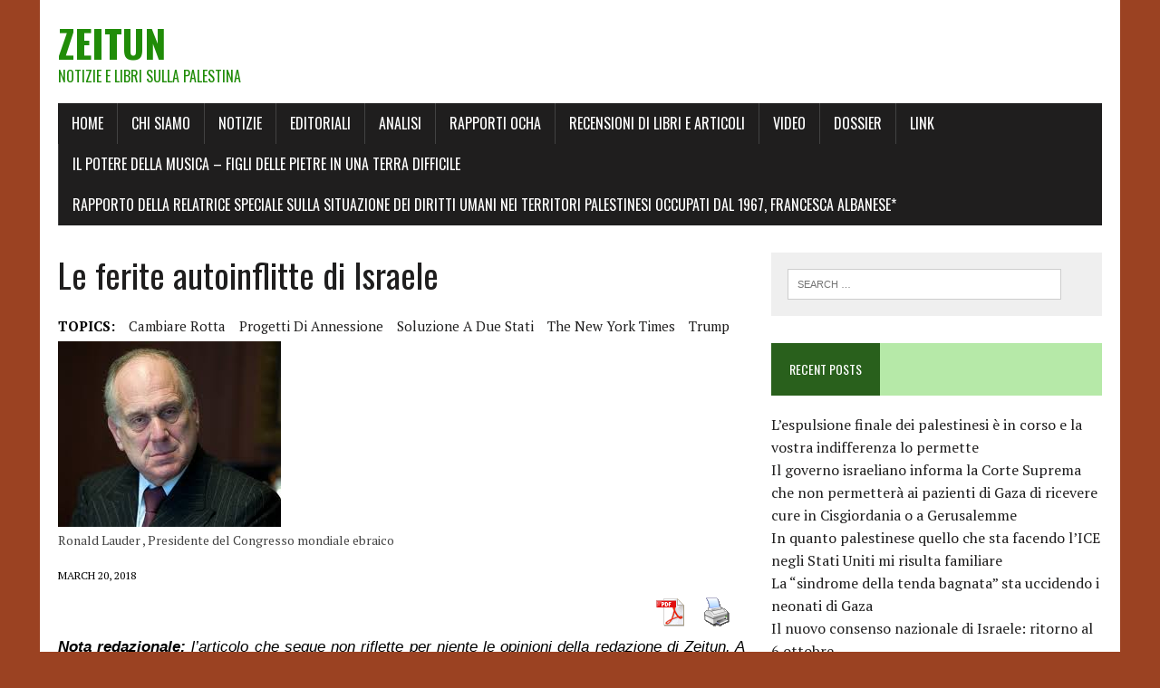

--- FILE ---
content_type: text/html; charset=UTF-8
request_url: https://zeitun.info/2018/03/20/le-ferite-autoinflitte-di-israele/
body_size: 12884
content:
<!DOCTYPE html>
<html class="no-js" lang="en-US">
<head>
<meta charset="UTF-8">
<meta name="viewport" content="width=device-width, initial-scale=1.0">
<link rel="profile" href="http://gmpg.org/xfn/11" />
<link rel="pingback" href="https://zeitun.info/xmlrpc.php" />
<title>Le ferite autoinflitte di Israele &#8211; Zeitun</title>
<meta name='robots' content='max-image-preview:large' />
<link rel='dns-prefetch' href='//fonts.googleapis.com' />
<link rel="alternate" type="application/rss+xml" title="Zeitun &raquo; Feed" href="https://zeitun.info/feed/" />
<link rel="alternate" type="application/rss+xml" title="Zeitun &raquo; Comments Feed" href="https://zeitun.info/comments/feed/" />
<link rel="alternate" type="application/rss+xml" title="Zeitun &raquo; Le ferite autoinflitte di Israele Comments Feed" href="https://zeitun.info/2018/03/20/le-ferite-autoinflitte-di-israele/feed/" />
<script type="text/javascript">
/* <![CDATA[ */
window._wpemojiSettings = {"baseUrl":"https:\/\/s.w.org\/images\/core\/emoji\/14.0.0\/72x72\/","ext":".png","svgUrl":"https:\/\/s.w.org\/images\/core\/emoji\/14.0.0\/svg\/","svgExt":".svg","source":{"concatemoji":"https:\/\/zeitun.info\/wp-includes\/js\/wp-emoji-release.min.js?ver=6.4.5"}};
/*! This file is auto-generated */
!function(i,n){var o,s,e;function c(e){try{var t={supportTests:e,timestamp:(new Date).valueOf()};sessionStorage.setItem(o,JSON.stringify(t))}catch(e){}}function p(e,t,n){e.clearRect(0,0,e.canvas.width,e.canvas.height),e.fillText(t,0,0);var t=new Uint32Array(e.getImageData(0,0,e.canvas.width,e.canvas.height).data),r=(e.clearRect(0,0,e.canvas.width,e.canvas.height),e.fillText(n,0,0),new Uint32Array(e.getImageData(0,0,e.canvas.width,e.canvas.height).data));return t.every(function(e,t){return e===r[t]})}function u(e,t,n){switch(t){case"flag":return n(e,"\ud83c\udff3\ufe0f\u200d\u26a7\ufe0f","\ud83c\udff3\ufe0f\u200b\u26a7\ufe0f")?!1:!n(e,"\ud83c\uddfa\ud83c\uddf3","\ud83c\uddfa\u200b\ud83c\uddf3")&&!n(e,"\ud83c\udff4\udb40\udc67\udb40\udc62\udb40\udc65\udb40\udc6e\udb40\udc67\udb40\udc7f","\ud83c\udff4\u200b\udb40\udc67\u200b\udb40\udc62\u200b\udb40\udc65\u200b\udb40\udc6e\u200b\udb40\udc67\u200b\udb40\udc7f");case"emoji":return!n(e,"\ud83e\udef1\ud83c\udffb\u200d\ud83e\udef2\ud83c\udfff","\ud83e\udef1\ud83c\udffb\u200b\ud83e\udef2\ud83c\udfff")}return!1}function f(e,t,n){var r="undefined"!=typeof WorkerGlobalScope&&self instanceof WorkerGlobalScope?new OffscreenCanvas(300,150):i.createElement("canvas"),a=r.getContext("2d",{willReadFrequently:!0}),o=(a.textBaseline="top",a.font="600 32px Arial",{});return e.forEach(function(e){o[e]=t(a,e,n)}),o}function t(e){var t=i.createElement("script");t.src=e,t.defer=!0,i.head.appendChild(t)}"undefined"!=typeof Promise&&(o="wpEmojiSettingsSupports",s=["flag","emoji"],n.supports={everything:!0,everythingExceptFlag:!0},e=new Promise(function(e){i.addEventListener("DOMContentLoaded",e,{once:!0})}),new Promise(function(t){var n=function(){try{var e=JSON.parse(sessionStorage.getItem(o));if("object"==typeof e&&"number"==typeof e.timestamp&&(new Date).valueOf()<e.timestamp+604800&&"object"==typeof e.supportTests)return e.supportTests}catch(e){}return null}();if(!n){if("undefined"!=typeof Worker&&"undefined"!=typeof OffscreenCanvas&&"undefined"!=typeof URL&&URL.createObjectURL&&"undefined"!=typeof Blob)try{var e="postMessage("+f.toString()+"("+[JSON.stringify(s),u.toString(),p.toString()].join(",")+"));",r=new Blob([e],{type:"text/javascript"}),a=new Worker(URL.createObjectURL(r),{name:"wpTestEmojiSupports"});return void(a.onmessage=function(e){c(n=e.data),a.terminate(),t(n)})}catch(e){}c(n=f(s,u,p))}t(n)}).then(function(e){for(var t in e)n.supports[t]=e[t],n.supports.everything=n.supports.everything&&n.supports[t],"flag"!==t&&(n.supports.everythingExceptFlag=n.supports.everythingExceptFlag&&n.supports[t]);n.supports.everythingExceptFlag=n.supports.everythingExceptFlag&&!n.supports.flag,n.DOMReady=!1,n.readyCallback=function(){n.DOMReady=!0}}).then(function(){return e}).then(function(){var e;n.supports.everything||(n.readyCallback(),(e=n.source||{}).concatemoji?t(e.concatemoji):e.wpemoji&&e.twemoji&&(t(e.twemoji),t(e.wpemoji)))}))}((window,document),window._wpemojiSettings);
/* ]]> */
</script>

<style id='wp-emoji-styles-inline-css' type='text/css'>

	img.wp-smiley, img.emoji {
		display: inline !important;
		border: none !important;
		box-shadow: none !important;
		height: 1em !important;
		width: 1em !important;
		margin: 0 0.07em !important;
		vertical-align: -0.1em !important;
		background: none !important;
		padding: 0 !important;
	}
</style>
<link rel='stylesheet' id='wp-block-library-css' href='https://zeitun.info/wp-includes/css/dist/block-library/style.min.css?ver=6.4.5' type='text/css' media='all' />
<style id='classic-theme-styles-inline-css' type='text/css'>
/*! This file is auto-generated */
.wp-block-button__link{color:#fff;background-color:#32373c;border-radius:9999px;box-shadow:none;text-decoration:none;padding:calc(.667em + 2px) calc(1.333em + 2px);font-size:1.125em}.wp-block-file__button{background:#32373c;color:#fff;text-decoration:none}
</style>
<style id='global-styles-inline-css' type='text/css'>
body{--wp--preset--color--black: #000000;--wp--preset--color--cyan-bluish-gray: #abb8c3;--wp--preset--color--white: #ffffff;--wp--preset--color--pale-pink: #f78da7;--wp--preset--color--vivid-red: #cf2e2e;--wp--preset--color--luminous-vivid-orange: #ff6900;--wp--preset--color--luminous-vivid-amber: #fcb900;--wp--preset--color--light-green-cyan: #7bdcb5;--wp--preset--color--vivid-green-cyan: #00d084;--wp--preset--color--pale-cyan-blue: #8ed1fc;--wp--preset--color--vivid-cyan-blue: #0693e3;--wp--preset--color--vivid-purple: #9b51e0;--wp--preset--gradient--vivid-cyan-blue-to-vivid-purple: linear-gradient(135deg,rgba(6,147,227,1) 0%,rgb(155,81,224) 100%);--wp--preset--gradient--light-green-cyan-to-vivid-green-cyan: linear-gradient(135deg,rgb(122,220,180) 0%,rgb(0,208,130) 100%);--wp--preset--gradient--luminous-vivid-amber-to-luminous-vivid-orange: linear-gradient(135deg,rgba(252,185,0,1) 0%,rgba(255,105,0,1) 100%);--wp--preset--gradient--luminous-vivid-orange-to-vivid-red: linear-gradient(135deg,rgba(255,105,0,1) 0%,rgb(207,46,46) 100%);--wp--preset--gradient--very-light-gray-to-cyan-bluish-gray: linear-gradient(135deg,rgb(238,238,238) 0%,rgb(169,184,195) 100%);--wp--preset--gradient--cool-to-warm-spectrum: linear-gradient(135deg,rgb(74,234,220) 0%,rgb(151,120,209) 20%,rgb(207,42,186) 40%,rgb(238,44,130) 60%,rgb(251,105,98) 80%,rgb(254,248,76) 100%);--wp--preset--gradient--blush-light-purple: linear-gradient(135deg,rgb(255,206,236) 0%,rgb(152,150,240) 100%);--wp--preset--gradient--blush-bordeaux: linear-gradient(135deg,rgb(254,205,165) 0%,rgb(254,45,45) 50%,rgb(107,0,62) 100%);--wp--preset--gradient--luminous-dusk: linear-gradient(135deg,rgb(255,203,112) 0%,rgb(199,81,192) 50%,rgb(65,88,208) 100%);--wp--preset--gradient--pale-ocean: linear-gradient(135deg,rgb(255,245,203) 0%,rgb(182,227,212) 50%,rgb(51,167,181) 100%);--wp--preset--gradient--electric-grass: linear-gradient(135deg,rgb(202,248,128) 0%,rgb(113,206,126) 100%);--wp--preset--gradient--midnight: linear-gradient(135deg,rgb(2,3,129) 0%,rgb(40,116,252) 100%);--wp--preset--font-size--small: 13px;--wp--preset--font-size--medium: 20px;--wp--preset--font-size--large: 36px;--wp--preset--font-size--x-large: 42px;--wp--preset--spacing--20: 0.44rem;--wp--preset--spacing--30: 0.67rem;--wp--preset--spacing--40: 1rem;--wp--preset--spacing--50: 1.5rem;--wp--preset--spacing--60: 2.25rem;--wp--preset--spacing--70: 3.38rem;--wp--preset--spacing--80: 5.06rem;--wp--preset--shadow--natural: 6px 6px 9px rgba(0, 0, 0, 0.2);--wp--preset--shadow--deep: 12px 12px 50px rgba(0, 0, 0, 0.4);--wp--preset--shadow--sharp: 6px 6px 0px rgba(0, 0, 0, 0.2);--wp--preset--shadow--outlined: 6px 6px 0px -3px rgba(255, 255, 255, 1), 6px 6px rgba(0, 0, 0, 1);--wp--preset--shadow--crisp: 6px 6px 0px rgba(0, 0, 0, 1);}:where(.is-layout-flex){gap: 0.5em;}:where(.is-layout-grid){gap: 0.5em;}body .is-layout-flow > .alignleft{float: left;margin-inline-start: 0;margin-inline-end: 2em;}body .is-layout-flow > .alignright{float: right;margin-inline-start: 2em;margin-inline-end: 0;}body .is-layout-flow > .aligncenter{margin-left: auto !important;margin-right: auto !important;}body .is-layout-constrained > .alignleft{float: left;margin-inline-start: 0;margin-inline-end: 2em;}body .is-layout-constrained > .alignright{float: right;margin-inline-start: 2em;margin-inline-end: 0;}body .is-layout-constrained > .aligncenter{margin-left: auto !important;margin-right: auto !important;}body .is-layout-constrained > :where(:not(.alignleft):not(.alignright):not(.alignfull)){max-width: var(--wp--style--global--content-size);margin-left: auto !important;margin-right: auto !important;}body .is-layout-constrained > .alignwide{max-width: var(--wp--style--global--wide-size);}body .is-layout-flex{display: flex;}body .is-layout-flex{flex-wrap: wrap;align-items: center;}body .is-layout-flex > *{margin: 0;}body .is-layout-grid{display: grid;}body .is-layout-grid > *{margin: 0;}:where(.wp-block-columns.is-layout-flex){gap: 2em;}:where(.wp-block-columns.is-layout-grid){gap: 2em;}:where(.wp-block-post-template.is-layout-flex){gap: 1.25em;}:where(.wp-block-post-template.is-layout-grid){gap: 1.25em;}.has-black-color{color: var(--wp--preset--color--black) !important;}.has-cyan-bluish-gray-color{color: var(--wp--preset--color--cyan-bluish-gray) !important;}.has-white-color{color: var(--wp--preset--color--white) !important;}.has-pale-pink-color{color: var(--wp--preset--color--pale-pink) !important;}.has-vivid-red-color{color: var(--wp--preset--color--vivid-red) !important;}.has-luminous-vivid-orange-color{color: var(--wp--preset--color--luminous-vivid-orange) !important;}.has-luminous-vivid-amber-color{color: var(--wp--preset--color--luminous-vivid-amber) !important;}.has-light-green-cyan-color{color: var(--wp--preset--color--light-green-cyan) !important;}.has-vivid-green-cyan-color{color: var(--wp--preset--color--vivid-green-cyan) !important;}.has-pale-cyan-blue-color{color: var(--wp--preset--color--pale-cyan-blue) !important;}.has-vivid-cyan-blue-color{color: var(--wp--preset--color--vivid-cyan-blue) !important;}.has-vivid-purple-color{color: var(--wp--preset--color--vivid-purple) !important;}.has-black-background-color{background-color: var(--wp--preset--color--black) !important;}.has-cyan-bluish-gray-background-color{background-color: var(--wp--preset--color--cyan-bluish-gray) !important;}.has-white-background-color{background-color: var(--wp--preset--color--white) !important;}.has-pale-pink-background-color{background-color: var(--wp--preset--color--pale-pink) !important;}.has-vivid-red-background-color{background-color: var(--wp--preset--color--vivid-red) !important;}.has-luminous-vivid-orange-background-color{background-color: var(--wp--preset--color--luminous-vivid-orange) !important;}.has-luminous-vivid-amber-background-color{background-color: var(--wp--preset--color--luminous-vivid-amber) !important;}.has-light-green-cyan-background-color{background-color: var(--wp--preset--color--light-green-cyan) !important;}.has-vivid-green-cyan-background-color{background-color: var(--wp--preset--color--vivid-green-cyan) !important;}.has-pale-cyan-blue-background-color{background-color: var(--wp--preset--color--pale-cyan-blue) !important;}.has-vivid-cyan-blue-background-color{background-color: var(--wp--preset--color--vivid-cyan-blue) !important;}.has-vivid-purple-background-color{background-color: var(--wp--preset--color--vivid-purple) !important;}.has-black-border-color{border-color: var(--wp--preset--color--black) !important;}.has-cyan-bluish-gray-border-color{border-color: var(--wp--preset--color--cyan-bluish-gray) !important;}.has-white-border-color{border-color: var(--wp--preset--color--white) !important;}.has-pale-pink-border-color{border-color: var(--wp--preset--color--pale-pink) !important;}.has-vivid-red-border-color{border-color: var(--wp--preset--color--vivid-red) !important;}.has-luminous-vivid-orange-border-color{border-color: var(--wp--preset--color--luminous-vivid-orange) !important;}.has-luminous-vivid-amber-border-color{border-color: var(--wp--preset--color--luminous-vivid-amber) !important;}.has-light-green-cyan-border-color{border-color: var(--wp--preset--color--light-green-cyan) !important;}.has-vivid-green-cyan-border-color{border-color: var(--wp--preset--color--vivid-green-cyan) !important;}.has-pale-cyan-blue-border-color{border-color: var(--wp--preset--color--pale-cyan-blue) !important;}.has-vivid-cyan-blue-border-color{border-color: var(--wp--preset--color--vivid-cyan-blue) !important;}.has-vivid-purple-border-color{border-color: var(--wp--preset--color--vivid-purple) !important;}.has-vivid-cyan-blue-to-vivid-purple-gradient-background{background: var(--wp--preset--gradient--vivid-cyan-blue-to-vivid-purple) !important;}.has-light-green-cyan-to-vivid-green-cyan-gradient-background{background: var(--wp--preset--gradient--light-green-cyan-to-vivid-green-cyan) !important;}.has-luminous-vivid-amber-to-luminous-vivid-orange-gradient-background{background: var(--wp--preset--gradient--luminous-vivid-amber-to-luminous-vivid-orange) !important;}.has-luminous-vivid-orange-to-vivid-red-gradient-background{background: var(--wp--preset--gradient--luminous-vivid-orange-to-vivid-red) !important;}.has-very-light-gray-to-cyan-bluish-gray-gradient-background{background: var(--wp--preset--gradient--very-light-gray-to-cyan-bluish-gray) !important;}.has-cool-to-warm-spectrum-gradient-background{background: var(--wp--preset--gradient--cool-to-warm-spectrum) !important;}.has-blush-light-purple-gradient-background{background: var(--wp--preset--gradient--blush-light-purple) !important;}.has-blush-bordeaux-gradient-background{background: var(--wp--preset--gradient--blush-bordeaux) !important;}.has-luminous-dusk-gradient-background{background: var(--wp--preset--gradient--luminous-dusk) !important;}.has-pale-ocean-gradient-background{background: var(--wp--preset--gradient--pale-ocean) !important;}.has-electric-grass-gradient-background{background: var(--wp--preset--gradient--electric-grass) !important;}.has-midnight-gradient-background{background: var(--wp--preset--gradient--midnight) !important;}.has-small-font-size{font-size: var(--wp--preset--font-size--small) !important;}.has-medium-font-size{font-size: var(--wp--preset--font-size--medium) !important;}.has-large-font-size{font-size: var(--wp--preset--font-size--large) !important;}.has-x-large-font-size{font-size: var(--wp--preset--font-size--x-large) !important;}
.wp-block-navigation a:where(:not(.wp-element-button)){color: inherit;}
:where(.wp-block-post-template.is-layout-flex){gap: 1.25em;}:where(.wp-block-post-template.is-layout-grid){gap: 1.25em;}
:where(.wp-block-columns.is-layout-flex){gap: 2em;}:where(.wp-block-columns.is-layout-grid){gap: 2em;}
.wp-block-pullquote{font-size: 1.5em;line-height: 1.6;}
</style>
<link rel='stylesheet' id='pdfprnt_frontend-css' href='https://zeitun.info/wp-content/plugins/pdf-print/css/frontend.css?ver=2.4.6' type='text/css' media='all' />
<link rel='stylesheet' id='parent-style-css' href='https://zeitun.info/wp-content/themes/mh-newsdesk-lite/style.css?ver=6.4.5' type='text/css' media='all' />
<link rel='stylesheet' id='mh-google-fonts-css' href='https://fonts.googleapis.com/css?family=Oswald:400,700,300|PT+Serif:400,400italic,700,700italic' type='text/css' media='all' />
<link rel='stylesheet' id='mh-font-awesome-css' href='https://zeitun.info/wp-content/themes/mh-newsdesk-lite/includes/font-awesome.min.css' type='text/css' media='all' />
<link rel='stylesheet' id='mh-style-css' href='https://zeitun.info/wp-content/themes/mh-newsdesk-lite-child/style.css?ver=6.4.5' type='text/css' media='all' />
<script type="text/javascript" async src="https://zeitun.info/wp-content/plugins/burst-statistics/assets/js/timeme/timeme.min.js?ver=1764603608" id="burst-timeme-js"></script>
<script type="text/javascript" async src="https://zeitun.info/wp-content/uploads/burst/js/burst.min.js?ver=1741354499" id="burst-js"></script>
<script type="text/javascript" src="https://zeitun.info/wp-includes/js/jquery/jquery.min.js?ver=3.7.1" id="jquery-core-js"></script>
<script type="text/javascript" src="https://zeitun.info/wp-includes/js/jquery/jquery-migrate.min.js?ver=3.4.1" id="jquery-migrate-js"></script>
<script type="text/javascript" src="https://zeitun.info/wp-content/themes/mh-newsdesk-lite/js/scripts.js?ver=6.4.5" id="mh-scripts-js"></script>
<link rel="https://api.w.org/" href="https://zeitun.info/wp-json/" /><link rel="alternate" type="application/json" href="https://zeitun.info/wp-json/wp/v2/posts/2459" /><link rel="EditURI" type="application/rsd+xml" title="RSD" href="https://zeitun.info/xmlrpc.php?rsd" />
<meta name="generator" content="WordPress 6.4.5" />
<link rel="canonical" href="https://zeitun.info/2018/03/20/le-ferite-autoinflitte-di-israele/" />
<link rel='shortlink' href='https://zeitun.info/?p=2459' />
<link rel="alternate" type="application/json+oembed" href="https://zeitun.info/wp-json/oembed/1.0/embed?url=https%3A%2F%2Fzeitun.info%2F2018%2F03%2F20%2Fle-ferite-autoinflitte-di-israele%2F" />
<link rel="alternate" type="text/xml+oembed" href="https://zeitun.info/wp-json/oembed/1.0/embed?url=https%3A%2F%2Fzeitun.info%2F2018%2F03%2F20%2Fle-ferite-autoinflitte-di-israele%2F&#038;format=xml" />
<!-- Analytics by WP Statistics - https://wp-statistics.com -->
<!--[if lt IE 9]>
<script src="https://zeitun.info/wp-content/themes/mh-newsdesk-lite/js/css3-mediaqueries.js"></script>
<![endif]-->
<style type="text/css" id="custom-background-css">
body.custom-background { background-color: #9b4222; }
</style>
	</head>
<body class="post-template-default single single-post postid-2459 single-format-standard custom-background mh-right-sb" data-burst_id="2459" data-burst_type="post">
<div id="mh-wrapper">
<header class="mh-header">
	<div class="header-wrap mh-clearfix">
		<a href="https://zeitun.info/" title="Zeitun" rel="home">
<div class="logo-wrap" role="banner">
<style type="text/css" id="mh-header-css">.logo-title, .logo-tagline { color: #208c08; }</style>
<div class="logo">
<h1 class="logo-title">Zeitun</h1>
<h2 class="logo-tagline">Notizie e libri sulla Palestina</h2>
</div>
</div>
</a>
	</div>
	<div class="header-menu mh-clearfix">
		<nav class="main-nav mh-clearfix">
			<div class="menu-main-container"><ul id="menu-main" class="menu"><li id="menu-item-6" class="menu-item menu-item-type-custom menu-item-object-custom menu-item-home menu-item-6"><a href="http://zeitun.info/">Home</a></li>
<li id="menu-item-7" class="menu-item menu-item-type-post_type menu-item-object-page menu-item-7"><a href="https://zeitun.info/chi-siamo/">Chi siamo</a></li>
<li id="menu-item-22" class="menu-item menu-item-type-taxonomy menu-item-object-category menu-item-22"><a href="https://zeitun.info/category/notizie/">Notizie</a></li>
<li id="menu-item-23" class="menu-item menu-item-type-taxonomy menu-item-object-category menu-item-23"><a href="https://zeitun.info/category/editoriali/">Editoriali</a></li>
<li id="menu-item-227" class="menu-item menu-item-type-taxonomy menu-item-object-category current-post-ancestor current-menu-parent current-post-parent menu-item-227"><a href="https://zeitun.info/category/analisi/">Analisi</a></li>
<li id="menu-item-226" class="menu-item menu-item-type-taxonomy menu-item-object-category menu-item-226"><a href="https://zeitun.info/category/rapporti-ocha/">Rapporti OCHA</a></li>
<li id="menu-item-526" class="menu-item menu-item-type-taxonomy menu-item-object-category menu-item-526"><a href="https://zeitun.info/category/libri-e-articoli/">Recensioni di libri e articoli</a></li>
<li id="menu-item-606" class="menu-item menu-item-type-taxonomy menu-item-object-category menu-item-606"><a href="https://zeitun.info/category/v/">Video</a></li>
<li id="menu-item-795" class="menu-item menu-item-type-taxonomy menu-item-object-category menu-item-795"><a href="https://zeitun.info/category/dossier/">Dossier</a></li>
<li id="menu-item-5635" class="menu-item menu-item-type-post_type menu-item-object-page menu-item-5635"><a href="https://zeitun.info/link/">Link</a></li>
<li id="menu-item-7830" class="menu-item menu-item-type-post_type menu-item-object-page menu-item-7830"><a href="https://zeitun.info/sandy-tolan-il-potere-della-musica-figli-delle-pietre-in-una-terra-difficile-haze-auditorium-milano-2021/">Il potere della Musica – Figli delle pietre in una terra difficile</a></li>
<li id="menu-item-11091" class="menu-item menu-item-type-post_type menu-item-object-page menu-item-11091"><a href="https://zeitun.info/rapporto-della-relatrice-speciale-sulla-situazione-dei-diritti-umani-nei-territori-palestinesi-occupati-dal-1967-francesca-albanese/">Rapporto della Relatrice Speciale sulla situazione  dei diritti umani nei territori palestinesi occupati dal 1967,  Francesca Albanese*</a></li>
</ul></div>		</nav>
	</div>
</header><div class="mh-section mh-group">
	<div id="main-content" class="mh-content"><article id="post-2459" class="post-2459 post type-post status-publish format-standard has-post-thumbnail hentry category-analisi tag-cambiare-rotta tag-progetti-di-annessione tag-soluzione-a-due-stati tag-the-new-york-times tag-trump">
	<header class="entry-header mh-clearfix">
		<h1 class="entry-title">Le ferite autoinflitte di Israele</h1>
		<div class="entry-tags mh-clearfix"><span>TOPICS:</span><a href="https://zeitun.info/tag/cambiare-rotta/" rel="tag">cambiare rotta</a><a href="https://zeitun.info/tag/progetti-di-annessione/" rel="tag">progetti di annessione</a><a href="https://zeitun.info/tag/soluzione-a-due-stati/" rel="tag">soluzione a due Stati</a><a href="https://zeitun.info/tag/the-new-york-times/" rel="tag">The New York Times</a><a href="https://zeitun.info/tag/trump/" rel="tag">Trump</a></div>	</header>
	
<figure class="entry-thumbnail">
<img width="246" height="205" src="https://zeitun.info/wp-content/uploads/2018/03/ronald-Lauder.jpeg" class="attachment-content-single size-content-single wp-post-image" alt="" decoding="async" fetchpriority="high" /><figcaption class="wp-caption-text">Ronald Lauder , Presidente del Congresso mondiale ebraico</figcaption>
</figure>
	<p class="entry-meta">
<span class="entry-meta-author vcard author">Posted By: <a class="fn" href="https://zeitun.info/author/carlo/">carlo</a></span>
<span class="entry-meta-date updated">March 20, 2018</span>
</p>
	<div class="entry-content mh-clearfix">
		<div class="pdfprnt-buttons pdfprnt-buttons-post pdfprnt-top-right"><a href="https://zeitun.info/2018/03/20/le-ferite-autoinflitte-di-israele/?print=pdf" class="pdfprnt-button pdfprnt-button-pdf" target="_blank" ><img decoding="async" src="http://zeitun.info/wp-content/plugins/pdf-print/images/pdf.png" alt="image_pdf" title="View PDF" /></a><a href="https://zeitun.info/2018/03/20/le-ferite-autoinflitte-di-israele/?print=print" class="pdfprnt-button pdfprnt-button-print" target="_blank" ><img decoding="async" src="http://zeitun.info/wp-content/plugins/pdf-print/images/print.png" alt="image_print" title="Print Content" /></a></div><p class="western" align="justify"><i><span style="font-family: Arial, sans-serif;"><strong>Nota redazionale:</strong> l’articolo che segue non riflette per niente le opinioni della redazione di Zeitun. A nostro parere alcune affermazioni sono palesemente contrarie alla situazione in Palestina e distorcono la realtà sul terreno e il carattere storico del sionismo e dello Stato di Israele. Riteniamo tuttavia interessante proporlo ai lettori del sito in quanto ci pare estremamente significativo che persino uno dei massimi rappresentanti dell’ebraismo mondiale, esplicitamente schierato sempre e comunque con Israele (come lui stesso sostiene in questo testo) prenda una posizione critica nei confronti delle politiche messe in atto dall’attuale governo israeliano e dalla sua strategia annessionista.</span></i></p>
<p class="western" align="justify"><strong><span style="font-family: Helvetica, sans-serif;">RONALD S. LAUDER</span></strong></p>
<p class="western" align="justify"><span style="font-family: Helvetica, sans-serif;">18 marzo 2018,</span><a href="https://www.nytimes.com/2018/03/18/opinion/israel-70th-anniversary.html?emc=edit_th_180319&amp;nl=todaysheadlines&amp;nlid=557290070319"><span style="color: #0563c1;"><u><span style="font-family: Helvetica, sans-serif;"><span lang="en">The </span></span></u></span><span style="color: #0563c1;"><u><span style="font-family: Helvetica, sans-serif;">New York Times</span></u></span></a><span id="more-2459"></span></p>
<p class="western" align="justify"><span style="font-family: Georgia, serif;">Mentre lo Stato di Israele si avvicina al suo settantesimo anniversario, sono molto orgoglioso quando vedo il vulnerabile Stato ebraico della mia infanzia trasformato nella nazione prospera e forte che è oggi.</span></p>
<p class="western" align="justify"><span style="font-family: Georgia, serif;">In quanto presidente del Congresso Mondiale Ebraico, credo che Israele sia fondamentale per ogni identità ebraica e lo sento come mia seconda patria. Eppure oggi temo per il futuro della nazione che amo.</span></p>
<p class="western" align="justify"><span style="font-family: Georgia, serif;">È vero, l’esercito israeliano è più forte di qualunque altro esercito del Medio Oriente. E sì, la capacità economica di Israele è nota in tutto il mondo: in Cina, in India e nella Silicon Valley sono celebrate la tecnologia, l’innovazione e l’intraprendenza israeliane.</span></p>
<p class="western" align="justify"><span style="font-family: Georgia, serif;">Ma lo Stato ebraico democratico affronta due gravi minacce che credo potrebbero mettere in pericolo la sua stessa esistenza.</span></p>
<p class="western" align="justify"><span style="font-family: Georgia, serif;">La prima è la possibile fine della soluzione dei due Stati. Sono un conservatore ed un repubblicano ed ho appoggiato il partito Likud fin dagli anni ’80. Ma la realtà è che 13 milioni di persone vivono tra il fiume Giordano ed il mar Mediterraneo. E circa la metà di esse sono palestinesi.</span></p>
<p class="western" align="justify"><span style="font-family: Georgia, serif;">Se l’attuale tendenza continua, Israele dovrà affrontare una scelta drastica: concedere ai palestinesi pieni diritti e smettere di essere uno Stato ebraico o abrogare i loro diritti e smettere di essere una democrazia.</span></p>
<p class="western" align="justify"><span style="font-family: Georgia, serif;">Per evitare questi risultati inaccettabili, l’unico cammino è la soluzione dei due Stati. Il presidente Trump e i suoi consiglieri sono assolutamente impegnati per una pace in Medio Oriente. Gli Stati arabi, come Egitto, Giordania, Arabia saudita ed Emirati Arabi Uniti sono ora più vicini ad Israele di quanto non lo siano mai stati, e, contrariamente a informazioni dei media, importanti dirigenti palestinesi sono pronti, mi hanno personalmente detto, a iniziare immediatamente negoziati diretti.</span></p>
<p class="western" align="justify"><span style="font-family: Georgia, serif;">Ma alcuni israeliani e palestinesi stanno propugnando iniziative che minacciano di far fallire questa opportunità.</span></p>
<p class="western" align="justify"><span style="font-family: Georgia, serif;">Gli incitamenti [alla violenza] e l’intransigenza dei palestinesi sono distruttivi. Ma lo sono anche i progetti di annessione, sostenuti dalla destra [israeliana] e la diffusa costruzione di colonie ebraiche oltre la linea di separazione [precedente alla guerra del 1967, ndt.]. Negli ultimi anni le colonie in Cisgiordania su terre che molto probabilmente in qualunque accordo di pace saranno parte dello Stato palestinese hanno continuato a crescere e ad estendersi. Queste ottuse politiche israeliane stanno creando una situazione irreversibile di Stato unico.</span></p>
<p class="western" align="justify"><span style="font-family: Georgia, serif;">La seconda duplice minaccia è la capitolazione di Israele agli estremisti religiosi e la crescente disaffezione della diaspora ebraica. Molti ebrei fuori da Israele non sono accettabili agli occhi degli ultra-ortodossi israeliani, che controllano la vita rituale e i luoghi santi nello Stato. Sette degli otto milioni di ebrei che vivono in America, Europa, Sud America, Africa ed Australia sono ortodossi moderni, conservatori, riformati o sono laici. Molti di loro hanno cominciato a sentire, soprattutto negli ultimi anni, che la Nazione che hanno appoggiato politicamente, finanziariamente e spiritualmente gli sta voltando le spalle.</span></p>
<p class="western" align="justify"><span style="font-family: Georgia, serif;">Sottomettendosi alle pressioni esercitate da una minoranza in Israele, lo Stato ebraico si sta alienando una vasta parte del popolo ebraico. La crisi è particolarmente pronunciata tra la generazione più giovane, che è prevalentemente laica. Un crescente numero di millenials ebrei – soprattutto negli Stati Uniti – si sta allontanando da Israele perché le sue politiche contraddicono i loro valori. I risultati sono prevedibili: assimilazione, disaffezione e una grave erosione dell’identificazione della comunità ebraica globale con la patria ebraica.</span></p>
<p class="western" align="justify"><span style="font-family: Georgia, serif;">Nell’ultimo decennio ho visitato comunità ebraiche in oltre 40 Paesi. Membri di ognuna di esse mi hanno manifestato la propria preoccupazione e inquietudine sul futuro di Israele e sui suoi rapporti con la diaspora ebraica.</span></p>
<p class="western" align="justify"><span style="font-family: Georgia, serif;">Molti ebrei non ortodossi, compreso il sottoscritto, sentono che in Israele l’espansione di una religiosità promossa dallo Stato sta trasformando una nazione moderna e liberale in una semi-teocrazia. Una grande maggioranza di ebrei in tutto il mondo non accetta l’esclusione delle donne da certe pratiche religiose, leggi restrittive sulla conversione o il bando alla preghiera paritaria al Muro del Pianto. Sono disorientati dall’impressione che Israele stia abbandonando la visione umanistica di Theodor Herzl e stia assumendo sempre più un carattere che non corrisponde ai suoi valori fondamentali o allo spirito del XXI° secolo.</span></p>
<p class="western" align="justify"><span style="font-family: Georgia, serif;">I dirigenti del mondo ebraico hanno sempre rispettato le scelte fatte dai votanti israeliani ed agito di concerto con il governo democraticamente eletto in Israele. Sono anche ben consapevole che gli israeliani sono sulla linea del fronte, facendo sacrifici e rischiando le loro stesse vite ogni giorno in modo che il mondo ebraico sopravviva e prosperi. Sarò sempre in debito con loro.</span></p>
<p class="western" align="justify"><span style="font-family: Georgia, serif;">Ma a volte la lealtà richiede un amico che parli a voce alta ed esponga una verità scomoda. E la verità è che lo spettro di una soluzione dello Stato unico e il crescente divario tra Israele e la diaspora stanno mettendo a rischio il futuro del Paese che mi è tanto caro.</span></p>
<p class="western" align="justify"><span style="font-family: Georgia, serif;">Siamo ad un bivio. Le scelte che Israele farà nei prossimi anni saranno determinanti per il destino del nostro solo e unico Stato ebraico – e per la costante unità del nostro amato popolo. </span></p>
<p class="western" align="justify"><span style="font-family: Georgia, serif;">Dobbiamo cambiare rotta. Dobbiamo spingere per una soluzione dei due Stati e trovare un terreno comune tra noi in modo che possiamo garantire il successo della nostra amata nazione.</span></p>
<p class="western" align="justify"><span style="font-family: Helvetica, sans-serif;">Ronald S. Lauder</span><span style="font-family: Georgia, serif;"> è il presidente del Congresso Mondiale Ebraico.</span></p>
<p class="western" align="justify"><span style="font-family: Georgia, serif;"><span style="font-size: small;"><i>(traduzione di Amedeo Rossi)</i></span></span></p>
<p align="justify">
	</div>
</article><nav class="post-nav-wrap" role="navigation">
<ul class="post-nav mh-clearfix">
<li class="post-nav-prev">
<a href="https://zeitun.info/2018/03/20/israele-pensa-di-revocare-la-residenza-ai-deputati-palestinesi-di-hamas/" rel="prev"><i class="fa fa-chevron-left"></i>Previous post</a></li>
<li class="post-nav-next">
<a href="https://zeitun.info/2018/03/22/la-giovane-palestinese-ahed-tamimi-raggiunge-un-patteggiamento-per-restare-otto-mesi-in-un-carcere-israeliano/" rel="next">Next post<i class="fa fa-chevron-right"></i></a></li>
</ul>
</nav>
	</div>
	<aside class="mh-sidebar">
	<div id="search-2" class="sb-widget mh-clearfix widget_search"><form role="search" method="get" class="search-form" action="https://zeitun.info/">
				<label>
					<span class="screen-reader-text">Search for:</span>
					<input type="search" class="search-field" placeholder="Search &hellip;" value="" name="s" />
				</label>
				<input type="submit" class="search-submit" value="Search" />
			</form></div>
		<div id="recent-posts-2" class="sb-widget mh-clearfix widget_recent_entries">
		<h4 class="widget-title"><span>Recent Posts</span></h4>
		<ul>
											<li>
					<a href="https://zeitun.info/2026/01/30/lespulsione-finale-dei-palestinesi-e-in-corso-e-la-vostra-indifferenza-lo-permette/">L’espulsione finale dei palestinesi è in corso e la vostra indifferenza lo permette</a>
									</li>
											<li>
					<a href="https://zeitun.info/2026/01/29/il-governo-israeliano-informa-la-corte-suprema-che-non-permettera-ai-pazienti-di-gaza-di-ricevere-cure-in-cisgiordania-o-a-gerusalemme/">Il governo israeliano informa la Corte Suprema che non permetterà ai pazienti di Gaza di ricevere cure in Cisgiordania o a Gerusalemme</a>
									</li>
											<li>
					<a href="https://zeitun.info/2026/01/29/in-quanto-palestinese-quello-che-sta-facendo-lice-negli-stati-uniti-mi-risulta-familiare/">In quanto palestinese quello che sta facendo l’ICE negli Stati Uniti mi risulta familiare</a>
									</li>
											<li>
					<a href="https://zeitun.info/2026/01/28/la-sindrome-della-tenda-bagnata-sta-uccidendo-i-neonati-di-gaza/">La &#8220;sindrome della tenda bagnata&#8221; sta uccidendo i neonati di Gaza</a>
									</li>
											<li>
					<a href="https://zeitun.info/2026/01/26/il-nuovo-consenso-nazionale-di-israele-ritorno-al-6-ottobre/">Il nuovo consenso nazionale di Israele: ritorno al 6 ottobre</a>
									</li>
					</ul>

		</div><div id="categories-2" class="sb-widget mh-clearfix widget_categories"><h4 class="widget-title"><span>Categories</span></h4>
			<ul>
					<li class="cat-item cat-item-76"><a href="https://zeitun.info/category/analisi/">Analisi</a>
</li>
	<li class="cat-item cat-item-2379"><a href="https://zeitun.info/category/appello/">Appello</a>
</li>
	<li class="cat-item cat-item-215"><a href="https://zeitun.info/category/comunicato-stampa/">comunicato stampa</a>
</li>
	<li class="cat-item cat-item-97"><a href="https://zeitun.info/category/dossier/">Dossier</a>
</li>
	<li class="cat-item cat-item-4"><a href="https://zeitun.info/category/editoriali/">Editoriali</a>
</li>
	<li class="cat-item cat-item-935"><a href="https://zeitun.info/category/interviste/">interviste</a>
</li>
	<li class="cat-item cat-item-3"><a href="https://zeitun.info/category/notizie/">Notizie</a>
</li>
	<li class="cat-item cat-item-47"><a href="https://zeitun.info/category/rapporti-ocha/">Rapporti OCHA</a>
</li>
	<li class="cat-item cat-item-156"><a href="https://zeitun.info/category/libri-e-articoli/">Recensioni di libri e articoli</a>
</li>
	<li class="cat-item cat-item-1835"><a href="https://zeitun.info/category/report-di-associazioni-o-istituzioni/">Report di associazioni o istituzioni</a>
</li>
	<li class="cat-item cat-item-5236"><a href="https://zeitun.info/category/testimonianze/">Testimonianze</a>
</li>
	<li class="cat-item cat-item-1"><a href="https://zeitun.info/category/uncategorized/">Uncategorized</a>
</li>
	<li class="cat-item cat-item-162"><a href="https://zeitun.info/category/v/">video</a>
</li>
			</ul>

			</div><div id="tag_cloud-2" class="sb-widget mh-clearfix widget_tag_cloud"><h4 class="widget-title"><span>Tags</span></h4><div class="tagcloud"><a href="https://zeitun.info/tag/972/" class="tag-cloud-link tag-link-87 tag-link-position-1" style="font-size: 14.275862068966pt;" aria-label="+972 (282 items)">+972</a>
<a href="https://zeitun.info/tag/accordi-di-oslo/" class="tag-cloud-link tag-link-46 tag-link-position-2" style="font-size: 12.103448275862pt;" aria-label="accordi di Oslo (187 items)">accordi di Oslo</a>
<a href="https://zeitun.info/tag/al-jazeera/" class="tag-cloud-link tag-link-86 tag-link-position-3" style="font-size: 15.241379310345pt;" aria-label="Al Jazeera (336 items)">Al Jazeera</a>
<a href="https://zeitun.info/tag/anp/" class="tag-cloud-link tag-link-32 tag-link-position-4" style="font-size: 16.810344827586pt;" aria-label="ANP (461 items)">ANP</a>
<a href="https://zeitun.info/tag/antisemitismo/" class="tag-cloud-link tag-link-138 tag-link-position-5" style="font-size: 11.98275862069pt;" aria-label="antisemitismo (181 items)">antisemitismo</a>
<a href="https://zeitun.info/tag/apartheid/" class="tag-cloud-link tag-link-80 tag-link-position-6" style="font-size: 16.448275862069pt;" aria-label="apartheid (426 items)">apartheid</a>
<a href="https://zeitun.info/tag/area-c/" class="tag-cloud-link tag-link-71 tag-link-position-7" style="font-size: 10.413793103448pt;" aria-label="area C (135 items)">area C</a>
<a href="https://zeitun.info/tag/btselem/" class="tag-cloud-link tag-link-120 tag-link-position-8" style="font-size: 9.9310344827586pt;" aria-label="B&#039;Tselem (123 items)">B&#039;Tselem</a>
<a href="https://zeitun.info/tag/bds/" class="tag-cloud-link tag-link-41 tag-link-position-9" style="font-size: 14.51724137931pt;" aria-label="BDS (291 items)">BDS</a>
<a href="https://zeitun.info/tag/cisgiordania/" class="tag-cloud-link tag-link-9 tag-link-position-10" style="font-size: 19.827586206897pt;" aria-label="Cisgiordania (806 items)">Cisgiordania</a>
<a href="https://zeitun.info/tag/coloni/" class="tag-cloud-link tag-link-18 tag-link-position-11" style="font-size: 16.568965517241pt;" aria-label="coloni (435 items)">coloni</a>
<a href="https://zeitun.info/tag/colonie/" class="tag-cloud-link tag-link-16 tag-link-position-12" style="font-size: 15.241379310345pt;" aria-label="colonie (339 items)">colonie</a>
<a href="https://zeitun.info/tag/coronavirus/" class="tag-cloud-link tag-link-1878 tag-link-position-13" style="font-size: 10.775862068966pt;" aria-label="coronavirus (142 items)">coronavirus</a>
<a href="https://zeitun.info/tag/corte-penale-internazionale-cpi/" class="tag-cloud-link tag-link-1128 tag-link-position-14" style="font-size: 8.2413793103448pt;" aria-label="Corte Penale Internazionale (CPI) (89 items)">Corte Penale Internazionale (CPI)</a>
<a href="https://zeitun.info/tag/crimini-di-guerra/" class="tag-cloud-link tag-link-30 tag-link-position-15" style="font-size: 13.189655172414pt;" aria-label="crimini di guerra (227 items)">crimini di guerra</a>
<a href="https://zeitun.info/tag/demolizioni/" class="tag-cloud-link tag-link-21 tag-link-position-16" style="font-size: 15pt;" aria-label="demolizioni (320 items)">demolizioni</a>
<a href="https://zeitun.info/tag/detenzione-amministrativa/" class="tag-cloud-link tag-link-90 tag-link-position-17" style="font-size: 8.3620689655172pt;" aria-label="detenzione amministrativa (91 items)">detenzione amministrativa</a>
<a href="https://zeitun.info/tag/electronic-intifada/" class="tag-cloud-link tag-link-188 tag-link-position-18" style="font-size: 13.793103448276pt;" aria-label="Electronic Intifada (255 items)">Electronic Intifada</a>
<a href="https://zeitun.info/tag/fatah/" class="tag-cloud-link tag-link-38 tag-link-position-19" style="font-size: 10.534482758621pt;" aria-label="Fatah (137 items)">Fatah</a>
<a href="https://zeitun.info/tag/gaza/" class="tag-cloud-link tag-link-10 tag-link-position-20" style="font-size: 22pt;" aria-label="Gaza (1,238 items)">Gaza</a>
<a href="https://zeitun.info/tag/genocidio/" class="tag-cloud-link tag-link-39 tag-link-position-21" style="font-size: 8pt;" aria-label="genocidio (85 items)">genocidio</a>
<a href="https://zeitun.info/tag/gerusalemme/" class="tag-cloud-link tag-link-12 tag-link-position-22" style="font-size: 17.051724137931pt;" aria-label="Gerusalemme (473 items)">Gerusalemme</a>
<a href="https://zeitun.info/tag/haaretz/" class="tag-cloud-link tag-link-7 tag-link-position-23" style="font-size: 16.931034482759pt;" aria-label="Haaretz (472 items)">Haaretz</a>
<a href="https://zeitun.info/tag/hamas/" class="tag-cloud-link tag-link-34 tag-link-position-24" style="font-size: 17.775862068966pt;" aria-label="Hamas (543 items)">Hamas</a>
<a href="https://zeitun.info/tag/hebron/" class="tag-cloud-link tag-link-19 tag-link-position-25" style="font-size: 8.8448275862069pt;" aria-label="Hebron (100 items)">Hebron</a>
<a href="https://zeitun.info/tag/idf/" class="tag-cloud-link tag-link-63 tag-link-position-26" style="font-size: 15pt;" aria-label="IDF (322 items)">IDF</a>
<a href="https://zeitun.info/tag/israele/" class="tag-cloud-link tag-link-5 tag-link-position-27" style="font-size: 15.362068965517pt;" aria-label="Israele (346 items)">Israele</a>
<a href="https://zeitun.info/tag/la-grande-marcia-del-ritorno/" class="tag-cloud-link tag-link-643 tag-link-position-28" style="font-size: 12.465517241379pt;" aria-label="la grande marcia del ritorno (197 items)">la grande marcia del ritorno</a>
<a href="https://zeitun.info/tag/maan-news/" class="tag-cloud-link tag-link-83 tag-link-position-29" style="font-size: 8pt;" aria-label="Maan news (84 items)">Maan news</a>
<a href="https://zeitun.info/tag/middle-east-eye/" class="tag-cloud-link tag-link-206 tag-link-position-30" style="font-size: 18.137931034483pt;" aria-label="Middle East Eye (591 items)">Middle East Eye</a>
<a href="https://zeitun.info/tag/middle-east-monitor/" class="tag-cloud-link tag-link-147 tag-link-position-31" style="font-size: 15.844827586207pt;" aria-label="Middle East Monitor (378 items)">Middle East Monitor</a>
<a href="https://zeitun.info/tag/mondoweiss/" class="tag-cloud-link tag-link-89 tag-link-position-32" style="font-size: 14.155172413793pt;" aria-label="Mondoweiss (275 items)">Mondoweiss</a>
<a href="https://zeitun.info/tag/nakba/" class="tag-cloud-link tag-link-141 tag-link-position-33" style="font-size: 12.344827586207pt;" aria-label="Nakba (196 items)">Nakba</a>
<a href="https://zeitun.info/tag/netanyahu/" class="tag-cloud-link tag-link-247 tag-link-position-34" style="font-size: 15pt;" aria-label="Netanyahu (321 items)">Netanyahu</a>
<a href="https://zeitun.info/tag/occupazione/" class="tag-cloud-link tag-link-23 tag-link-position-35" style="font-size: 13.551724137931pt;" aria-label="occupazione (245 items)">occupazione</a>
<a href="https://zeitun.info/tag/ocha/" class="tag-cloud-link tag-link-60 tag-link-position-36" style="font-size: 12.344827586207pt;" aria-label="OCHA (195 items)">OCHA</a>
<a href="https://zeitun.info/tag/olp/" class="tag-cloud-link tag-link-33 tag-link-position-37" style="font-size: 10.051724137931pt;" aria-label="OLP (124 items)">OLP</a>
<a href="https://zeitun.info/tag/palestine-chronicle/" class="tag-cloud-link tag-link-1249 tag-link-position-38" style="font-size: 9.448275862069pt;" aria-label="Palestine Chronicle (110 items)">Palestine Chronicle</a>
<a href="https://zeitun.info/tag/pulizia-etnica/" class="tag-cloud-link tag-link-112 tag-link-position-39" style="font-size: 13.310344827586pt;" aria-label="pulizia etnica (235 items)">pulizia etnica</a>
<a href="https://zeitun.info/tag/scontri/" class="tag-cloud-link tag-link-134 tag-link-position-40" style="font-size: 12.706896551724pt;" aria-label="scontri (207 items)">scontri</a>
<a href="https://zeitun.info/tag/sionismo/" class="tag-cloud-link tag-link-263 tag-link-position-41" style="font-size: 10.172413793103pt;" aria-label="sionismo (127 items)">sionismo</a>
<a href="https://zeitun.info/tag/soluzione-a-due-stati/" class="tag-cloud-link tag-link-262 tag-link-position-42" style="font-size: 10.534482758621pt;" aria-label="soluzione a due Stati (138 items)">soluzione a due Stati</a>
<a href="https://zeitun.info/tag/trump/" class="tag-cloud-link tag-link-231 tag-link-position-43" style="font-size: 13.672413793103pt;" aria-label="Trump (251 items)">Trump</a>
<a href="https://zeitun.info/tag/uccisioni-e-feriti/" class="tag-cloud-link tag-link-494 tag-link-position-44" style="font-size: 12.224137931034pt;" aria-label="uccisioni e feriti (191 items)">uccisioni e feriti</a>
<a href="https://zeitun.info/tag/uccisioni-extragiudiziali/" class="tag-cloud-link tag-link-69 tag-link-position-45" style="font-size: 14.034482758621pt;" aria-label="uccisioni extragiudiziali (266 items)">uccisioni extragiudiziali</a></div>
</div><div id="archives-2" class="sb-widget mh-clearfix widget_archive"><h4 class="widget-title"><span>Archives</span></h4>
			<ul>
					<li><a href='https://zeitun.info/2026/01/'>January 2026</a></li>
	<li><a href='https://zeitun.info/2025/12/'>December 2025</a></li>
	<li><a href='https://zeitun.info/2025/11/'>November 2025</a></li>
	<li><a href='https://zeitun.info/2025/10/'>October 2025</a></li>
	<li><a href='https://zeitun.info/2025/09/'>September 2025</a></li>
	<li><a href='https://zeitun.info/2025/08/'>August 2025</a></li>
	<li><a href='https://zeitun.info/2025/07/'>July 2025</a></li>
	<li><a href='https://zeitun.info/2025/06/'>June 2025</a></li>
	<li><a href='https://zeitun.info/2025/05/'>May 2025</a></li>
	<li><a href='https://zeitun.info/2025/04/'>April 2025</a></li>
	<li><a href='https://zeitun.info/2025/03/'>March 2025</a></li>
	<li><a href='https://zeitun.info/2025/02/'>February 2025</a></li>
	<li><a href='https://zeitun.info/2025/01/'>January 2025</a></li>
	<li><a href='https://zeitun.info/2024/12/'>December 2024</a></li>
	<li><a href='https://zeitun.info/2024/11/'>November 2024</a></li>
	<li><a href='https://zeitun.info/2024/10/'>October 2024</a></li>
	<li><a href='https://zeitun.info/2024/09/'>September 2024</a></li>
	<li><a href='https://zeitun.info/2024/08/'>August 2024</a></li>
	<li><a href='https://zeitun.info/2024/07/'>July 2024</a></li>
	<li><a href='https://zeitun.info/2024/06/'>June 2024</a></li>
	<li><a href='https://zeitun.info/2024/05/'>May 2024</a></li>
	<li><a href='https://zeitun.info/2024/04/'>April 2024</a></li>
	<li><a href='https://zeitun.info/2024/03/'>March 2024</a></li>
	<li><a href='https://zeitun.info/2024/02/'>February 2024</a></li>
	<li><a href='https://zeitun.info/2024/01/'>January 2024</a></li>
	<li><a href='https://zeitun.info/2023/12/'>December 2023</a></li>
	<li><a href='https://zeitun.info/2023/11/'>November 2023</a></li>
	<li><a href='https://zeitun.info/2023/10/'>October 2023</a></li>
	<li><a href='https://zeitun.info/2023/09/'>September 2023</a></li>
	<li><a href='https://zeitun.info/2023/08/'>August 2023</a></li>
	<li><a href='https://zeitun.info/2023/07/'>July 2023</a></li>
	<li><a href='https://zeitun.info/2023/06/'>June 2023</a></li>
	<li><a href='https://zeitun.info/2023/05/'>May 2023</a></li>
	<li><a href='https://zeitun.info/2023/04/'>April 2023</a></li>
	<li><a href='https://zeitun.info/2023/03/'>March 2023</a></li>
	<li><a href='https://zeitun.info/2023/02/'>February 2023</a></li>
	<li><a href='https://zeitun.info/2023/01/'>January 2023</a></li>
	<li><a href='https://zeitun.info/2022/12/'>December 2022</a></li>
	<li><a href='https://zeitun.info/2022/11/'>November 2022</a></li>
	<li><a href='https://zeitun.info/2022/10/'>October 2022</a></li>
	<li><a href='https://zeitun.info/2022/09/'>September 2022</a></li>
	<li><a href='https://zeitun.info/2022/08/'>August 2022</a></li>
	<li><a href='https://zeitun.info/2022/07/'>July 2022</a></li>
	<li><a href='https://zeitun.info/2022/06/'>June 2022</a></li>
	<li><a href='https://zeitun.info/2022/05/'>May 2022</a></li>
	<li><a href='https://zeitun.info/2022/04/'>April 2022</a></li>
	<li><a href='https://zeitun.info/2022/03/'>March 2022</a></li>
	<li><a href='https://zeitun.info/2022/02/'>February 2022</a></li>
	<li><a href='https://zeitun.info/2022/01/'>January 2022</a></li>
	<li><a href='https://zeitun.info/2021/12/'>December 2021</a></li>
	<li><a href='https://zeitun.info/2021/11/'>November 2021</a></li>
	<li><a href='https://zeitun.info/2021/10/'>October 2021</a></li>
	<li><a href='https://zeitun.info/2021/09/'>September 2021</a></li>
	<li><a href='https://zeitun.info/2021/08/'>August 2021</a></li>
	<li><a href='https://zeitun.info/2021/07/'>July 2021</a></li>
	<li><a href='https://zeitun.info/2021/06/'>June 2021</a></li>
	<li><a href='https://zeitun.info/2021/05/'>May 2021</a></li>
	<li><a href='https://zeitun.info/2021/04/'>April 2021</a></li>
	<li><a href='https://zeitun.info/2021/03/'>March 2021</a></li>
	<li><a href='https://zeitun.info/2021/02/'>February 2021</a></li>
	<li><a href='https://zeitun.info/2021/01/'>January 2021</a></li>
	<li><a href='https://zeitun.info/2020/12/'>December 2020</a></li>
	<li><a href='https://zeitun.info/2020/11/'>November 2020</a></li>
	<li><a href='https://zeitun.info/2020/10/'>October 2020</a></li>
	<li><a href='https://zeitun.info/2020/09/'>September 2020</a></li>
	<li><a href='https://zeitun.info/2020/08/'>August 2020</a></li>
	<li><a href='https://zeitun.info/2020/07/'>July 2020</a></li>
	<li><a href='https://zeitun.info/2020/06/'>June 2020</a></li>
	<li><a href='https://zeitun.info/2020/05/'>May 2020</a></li>
	<li><a href='https://zeitun.info/2020/04/'>April 2020</a></li>
	<li><a href='https://zeitun.info/2020/03/'>March 2020</a></li>
	<li><a href='https://zeitun.info/2020/02/'>February 2020</a></li>
	<li><a href='https://zeitun.info/2020/01/'>January 2020</a></li>
	<li><a href='https://zeitun.info/2019/12/'>December 2019</a></li>
	<li><a href='https://zeitun.info/2019/11/'>November 2019</a></li>
	<li><a href='https://zeitun.info/2019/10/'>October 2019</a></li>
	<li><a href='https://zeitun.info/2019/09/'>September 2019</a></li>
	<li><a href='https://zeitun.info/2019/08/'>August 2019</a></li>
	<li><a href='https://zeitun.info/2019/07/'>July 2019</a></li>
	<li><a href='https://zeitun.info/2019/06/'>June 2019</a></li>
	<li><a href='https://zeitun.info/2019/05/'>May 2019</a></li>
	<li><a href='https://zeitun.info/2019/04/'>April 2019</a></li>
	<li><a href='https://zeitun.info/2019/03/'>March 2019</a></li>
	<li><a href='https://zeitun.info/2019/02/'>February 2019</a></li>
	<li><a href='https://zeitun.info/2019/01/'>January 2019</a></li>
	<li><a href='https://zeitun.info/2018/12/'>December 2018</a></li>
	<li><a href='https://zeitun.info/2018/11/'>November 2018</a></li>
	<li><a href='https://zeitun.info/2018/10/'>October 2018</a></li>
	<li><a href='https://zeitun.info/2018/09/'>September 2018</a></li>
	<li><a href='https://zeitun.info/2018/08/'>August 2018</a></li>
	<li><a href='https://zeitun.info/2018/07/'>July 2018</a></li>
	<li><a href='https://zeitun.info/2018/06/'>June 2018</a></li>
	<li><a href='https://zeitun.info/2018/05/'>May 2018</a></li>
	<li><a href='https://zeitun.info/2018/04/'>April 2018</a></li>
	<li><a href='https://zeitun.info/2018/03/'>March 2018</a></li>
	<li><a href='https://zeitun.info/2018/02/'>February 2018</a></li>
	<li><a href='https://zeitun.info/2018/01/'>January 2018</a></li>
	<li><a href='https://zeitun.info/2017/12/'>December 2017</a></li>
	<li><a href='https://zeitun.info/2017/11/'>November 2017</a></li>
	<li><a href='https://zeitun.info/2017/10/'>October 2017</a></li>
	<li><a href='https://zeitun.info/2017/09/'>September 2017</a></li>
	<li><a href='https://zeitun.info/2017/08/'>August 2017</a></li>
	<li><a href='https://zeitun.info/2017/07/'>July 2017</a></li>
	<li><a href='https://zeitun.info/2017/06/'>June 2017</a></li>
	<li><a href='https://zeitun.info/2017/05/'>May 2017</a></li>
	<li><a href='https://zeitun.info/2017/04/'>April 2017</a></li>
	<li><a href='https://zeitun.info/2017/03/'>March 2017</a></li>
	<li><a href='https://zeitun.info/2017/02/'>February 2017</a></li>
	<li><a href='https://zeitun.info/2017/01/'>January 2017</a></li>
	<li><a href='https://zeitun.info/2016/12/'>December 2016</a></li>
	<li><a href='https://zeitun.info/2016/11/'>November 2016</a></li>
	<li><a href='https://zeitun.info/2016/10/'>October 2016</a></li>
	<li><a href='https://zeitun.info/2016/09/'>September 2016</a></li>
	<li><a href='https://zeitun.info/2016/08/'>August 2016</a></li>
	<li><a href='https://zeitun.info/2016/07/'>July 2016</a></li>
	<li><a href='https://zeitun.info/2016/06/'>June 2016</a></li>
	<li><a href='https://zeitun.info/2016/05/'>May 2016</a></li>
	<li><a href='https://zeitun.info/2016/04/'>April 2016</a></li>
	<li><a href='https://zeitun.info/2016/03/'>March 2016</a></li>
	<li><a href='https://zeitun.info/2016/02/'>February 2016</a></li>
	<li><a href='https://zeitun.info/2016/01/'>January 2016</a></li>
	<li><a href='https://zeitun.info/2015/12/'>December 2015</a></li>
	<li><a href='https://zeitun.info/2015/11/'>November 2015</a></li>
	<li><a href='https://zeitun.info/2015/10/'>October 2015</a></li>
	<li><a href='https://zeitun.info/2015/09/'>September 2015</a></li>
	<li><a href='https://zeitun.info/2015/07/'>July 2015</a></li>
	<li><a href='https://zeitun.info/2015/06/'>June 2015</a></li>
	<li><a href='https://zeitun.info/2015/05/'>May 2015</a></li>
	<li><a href='https://zeitun.info/2015/04/'>April 2015</a></li>
	<li><a href='https://zeitun.info/2015/03/'>March 2015</a></li>
	<li><a href='https://zeitun.info/2015/02/'>February 2015</a></li>
	<li><a href='https://zeitun.info/2015/01/'>January 2015</a></li>
			</ul>

			</div></aside></div>
</div>
<footer class="mh-footer">
	<div class="wrapper-inner">
		<p class="copyright">Copyright 2026 | MH Newsdesk lite by <a href="https://www.mhthemes.com/" rel="nofollow">MH Themes</a></p>
	</div>
</footer>
<script type="text/javascript" src="https://zeitun.info/wp-content/plugins/simple-share-buttons-adder/js/ssba.js?ver=1671145006" id="simple-share-buttons-adder-ssba-js"></script>
<script type="text/javascript" id="simple-share-buttons-adder-ssba-js-after">
/* <![CDATA[ */
Main.boot( [] );
/* ]]> */
</script>
<script type="text/javascript" id="wp-statistics-tracker-js-extra">
/* <![CDATA[ */
var WP_Statistics_Tracker_Object = {"requestUrl":"https:\/\/zeitun.info\/wp-json\/wp-statistics\/v2","ajaxUrl":"https:\/\/zeitun.info\/wp-admin\/admin-ajax.php","hitParams":{"wp_statistics_hit":1,"source_type":"post","source_id":2459,"search_query":"","signature":"580dc7c1f1690fc48428b78fff3f4a3e","endpoint":"hit"},"option":{"dntEnabled":"","bypassAdBlockers":"","consentIntegration":{"name":null,"status":[]},"isPreview":false,"userOnline":false,"trackAnonymously":false,"isWpConsentApiActive":false,"consentLevel":""},"isLegacyEventLoaded":"","customEventAjaxUrl":"https:\/\/zeitun.info\/wp-admin\/admin-ajax.php?action=wp_statistics_custom_event&nonce=1a5a3bcd92","onlineParams":{"wp_statistics_hit":1,"source_type":"post","source_id":2459,"search_query":"","signature":"580dc7c1f1690fc48428b78fff3f4a3e","action":"wp_statistics_online_check"},"jsCheckTime":"60000"};
/* ]]> */
</script>
<script type="text/javascript" src="https://zeitun.info/wp-content/plugins/wp-statistics/assets/js/tracker.js?ver=14.16" id="wp-statistics-tracker-js"></script>
</body>
</html>

<!-- Page cached by LiteSpeed Cache 7.7 on 2026-01-30 23:37:28 -->